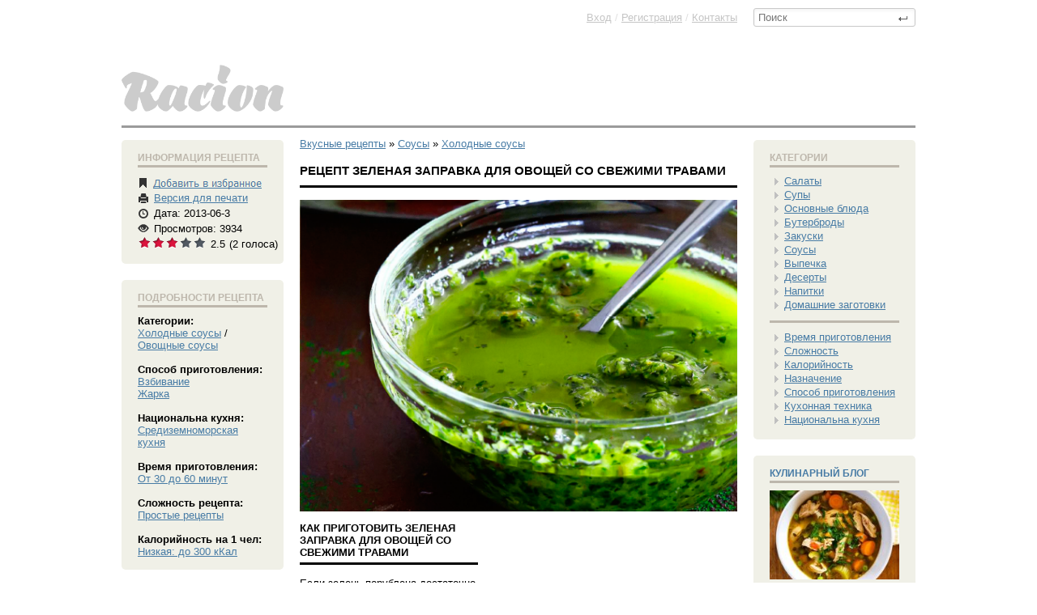

--- FILE ---
content_type: text/html; charset=cp1251
request_url: https://racion.net/sousy/holodnye_sousy/355-zelenaya-zapravka-dlya-ovoschey-s-travami.html
body_size: 15434
content:
<!doctype html>
<html xmlns:og="http://ogp.me/ns#">
<head>
<meta http-equiv="Content-Type" content="text/html; charset=windows-1251" />
<title>Рецепт Зеленая заправка для овощей со свежими травами в домашних условиях</title>
<meta name="description" content="Если зелень порублена достаточно мелко, заправку можно оставить как есть. Или взбить ее погружным блендером до однородности. Этой заправкой нужно полить горячие, только что снятые с гриля ов" />
<meta name="keywords" content="горячие, полить, нужно, заправкой, только, снятые, настояться, овощи, гриля, однородности, блендером, мелко, достаточно, порублена, заправку, можно, погружным, взбить, оставить, зелень" />
<meta name="generator" content="DataLife Engine (http://dle-news.ru)" />
<meta property="og:site_name" content="Вкусные рецепты пошаговые с фото приготовления в домашних условиях блюд всех кухонь мира" />
<meta property="og:type" content="article" />
<meta property="og:title" content="Зеленая заправка для овощей со свежими травами" />
<meta property="og:url" content="https://racion.net/sousy/holodnye_sousy/355-zelenaya-zapravka-dlya-ovoschey-s-travami.html" />
<meta property="og:image" content="http://racion.net/uploads/posts/2013-06/thumbs/1370210213_screenshot_7.png" />
<link rel="search" type="application/opensearchdescription+xml" href="https://racion.net/engine/opensearch.php" title="Вкусные рецепты пошаговые с фото приготовления в домашних условиях блюд всех кухонь мира" />
<link rel="alternate" type="application/rss+xml" title="Вкусные рецепты пошаговые с фото приготовления в домашних условиях блюд всех кухонь мира" href="https://racion.net/rss.xml" />
<script type="e6d3e782775be73a737914ff-text/javascript" src="/engine/classes/min/index.php?charset=windows-1251&amp;g=general&amp;15"></script>
<script type="e6d3e782775be73a737914ff-text/javascript" src="/engine/classes/min/index.php?charset=windows-1251&amp;f=engine/classes/js/bbcodes.js&amp;15"></script>
<link rel="shortcut icon" href="/favicon.ico" />
<link media="screen" href="/templates/Default/racion/style.css" type="text/css" rel="stylesheet" />
<script src="/templates/Default/racion/social-likes.min.js" type="e6d3e782775be73a737914ff-text/javascript"></script>
<meta name="google-site-verification" content="GlOOvE8ec8zGCsq5Lt2Vxys1nL9d0GVU9EfEunA4K5Q" />

<script type="e6d3e782775be73a737914ff-text/javascript" src="/templates/Default/racion/bootstrap-tab.js"></script>
<script type="e6d3e782775be73a737914ff-text/javascript">
$('#myTab a').click(function (e) {
  e.preventDefault();
  $(this).tab('show');
})
$('#myTab a:first').tab('show');
</script>


<script type="e6d3e782775be73a737914ff-text/javascript">
$(document).ready(function(){
  $("button").click(function(){
    $("blockquote").remove();
  });
});

function change(idName) {
  if(document.getElementById(idName).style.display=='none') {
    document.getElementById(idName).style.display = '';
	
  } else {
    document.getElementById(idName).style.display = 'none';
  }
  return false;
}
</script>


</head>
<body>


<script type="e6d3e782775be73a737914ff-text/javascript">
<!--
var dle_root       = '/';
var dle_admin      = '';
var dle_login_hash = '';
var dle_group      = 5;
var dle_skin       = 'Default';
var dle_wysiwyg    = '0';
var quick_wysiwyg  = '0';
var dle_act_lang   = ["Да", "Нет", "Ввод", "Отмена", "Сохранить", "Удалить", "Загрузка. Пожалуйста, подождите..."];
var menu_short     = 'Быстрое редактирование';
var menu_full      = 'Полное редактирование';
var menu_profile   = 'Просмотр профиля';
var menu_send      = 'Отправить сообщение';
var menu_uedit     = 'Админцентр';
var dle_info       = 'Информация';
var dle_confirm    = 'Подтверждение';
var dle_prompt     = 'Ввод информации';
var dle_req_field  = 'Заполните все необходимые поля';
var dle_del_agree  = 'Вы действительно хотите удалить? Данное действие невозможно будет отменить';
var dle_spam_agree = 'Вы действительно хотите отметить пользователя как спамера? Это приведёт к удалению всех его комментариев';
var dle_complaint  = 'Укажите текст Вашей жалобы для администрации:';
var dle_big_text   = 'Выделен слишком большой участок текста.';
var dle_orfo_title = 'Укажите комментарий для администрации к найденной ошибке на странице';
var dle_p_send     = 'Отправить';
var dle_p_send_ok  = 'Уведомление успешно отправлено';
var dle_save_ok    = 'Изменения успешно сохранены. Обновить страницу?';
var dle_del_news   = 'Удалить статью';
var allow_dle_delete_news   = false;
//-->
</script>   


<div class="wrappper">

<header>  









<div class="headertop">





<div class="rightblock_header_deeper">

 
<form action="" name="searchform" method="post">
      <input type="hidden" name="do" value="search">
      <input type="hidden" name="subaction" value="search">
      <span class="searchbar">
        <input id="story" name="story"  placeholder="Поиск" type="text">  <button class="seeerchh"></button>
      </span>
    </form>

</div><!--rightblock_header_deeper-->


<a href="/" class="bnn"><img src="/templates/Default/dleimages/logo.gif"></a>










<div class="speedbarrr">
<span id="dle-speedbar"><span itemscope itemtype="http://data-vocabulary.org/Breadcrumb"><a href="https://racion.net/" itemprop="url"><span itemprop="title">Вкусные рецепты</span></a></span> &raquo; <span itemscope itemtype="http://data-vocabulary.org/Breadcrumb"><a href="https://racion.net/sousy/" itemprop="url"><span itemprop="title">Соусы</span></a></span> &raquo; <span itemscope itemtype="http://data-vocabulary.org/Breadcrumb"><a href="https://racion.net/sousy/holodnye_sousy/" itemprop="url"><span itemprop="title">Холодные соусы</span></a></span></span>
</div><!--div-->


</div><!--headertop-->




<div class="poloska"></div>
</header>





<div class="mainnnn" role="main">





<div class="fullstory_wrapper_left">










	





<div id='dle-content'><article> <div class="hrecipe">






<div class="leftleft">


<div class="menuuuu"> 

<div class="menu_hider">Информация рецепта</div>

<ul class="tools">
  <li><span class="izbrannoe" title="Требуется регистрация, для 

добавления в избранное"></span>  <span 

class="izbrannoe" title="Требуется регистрация, для добавления в 

избранное"><a href="/index.php?do=register"><img src="https://racion.net/templates/Default/dleimages/plus_fav2.gif" style="margin-bottom: -4px;"></a> </span></li> 
  <li class="printtt" title="В печать"> <a href="https://racion.net/sousy/holodnye_sousy/print:page,1,355-zelenaya-zapravka-dlya-ovoschey-s-travami.html" rel="nofollow"><span>Версия 

для печати</span></a> </li>  



  

  




  
 
  <li class="time" title="Дата"><span>Дата: 2013-06-3</span></li>

  


  <li class="views" title="Просмотров"><span> Просмотров: 3934

</span></li> 

  
<li title="Рейтинг" style="width: 180px;"> 


<div id='ratig-layer-355'><div class="rating">
		<ul class="unit-rating">
		<li class="current-rating" style="width:60%;">60</li>
		<li><a href="#" title="Плохо" class="r1-unit" onclick="if (!window.__cfRLUnblockHandlers) return false; doRate('1', '355'); return false;" data-cf-modified-e6d3e782775be73a737914ff-="">1</a></li>
		<li><a href="#" title="Приемлемо" class="r2-unit" onclick="if (!window.__cfRLUnblockHandlers) return false; doRate('2', '355'); return false;" data-cf-modified-e6d3e782775be73a737914ff-="">2</a></li>
		<li><a href="#" title="Средне" class="r3-unit" onclick="if (!window.__cfRLUnblockHandlers) return false; doRate('3', '355'); return false;" data-cf-modified-e6d3e782775be73a737914ff-="">3</a></li>
		<li><a href="#" title="Хорошо" class="r4-unit" onclick="if (!window.__cfRLUnblockHandlers) return false; doRate('4', '355'); return false;" data-cf-modified-e6d3e782775be73a737914ff-="">4</a></li>
		<li><a href="#" title="Отлично" class="r5-unit" onclick="if (!window.__cfRLUnblockHandlers) return false; doRate('5', '355'); return false;" data-cf-modified-e6d3e782775be73a737914ff-="">5</a></li>
		</ul>
</div></div>

<span class="review hreview-aggregate">

	
    

<div class="rating" style="float: left;
width: inherit;margin-right: 5px; margin-left:5px;">



 <span class="average">2.5</span> <span class="best" style="display:none;">5</span>

</div>
    

   
    
 <span class="count">
 
(<span itemprop="votes" id="vote-num-id-355"><span id="vote-num-id-355">2</span></span> голоса)</span>
    
    </span>
</li> 
   
      
  
  
</ul>     

</div><!--menuuuu-->

<div class="menuuuu"> 

<div class="menu_hider">Подробности рецепта</div>

<b>Категории:</b><br />
<a href="https://racion.net/sousy/holodnye_sousy/">Холодные соусы</a> / <a href="https://racion.net/sousy/ovoshchnyye_sousy/">Овощные соусы</a>





 <br />
<br /><b>Способ приготовления:</b> <br /> <a href="https://racion.net/xfsearch/%C2%E7%E1%E8%E2%E0%ED%E8%E5/">Взбивание</a>


 <br /><a href="https://racion.net/xfsearch/%C6%E0%F0%EA%E0/">Жарка</a>










<br />
<br /><b>Национальна кухня:</b> <br /> <a href="https://racion.net/xfsearch/%D1%F0%E5%E4%E8%E7%E5%EC%ED%EE%EC%EE%F0%F1%EA%E0%FF+%EA%F3%F5%ED%FF/">Средиземноморская кухня</a>





















<br /><br />
<b>Время приготовления:</b> <br />
<a href="https://racion.net/xfsearch/%CE%F2+30+%E4%EE+60+%EC%E8%ED%F3%F2/">От 30 до 60 минут</a> 






<br /><br /><b>Сложность рецепта:</b> <br /> <a href="https://racion.net/xfsearch/%CF%F0%EE%F1%F2%FB%E5+%F0%E5%F6%E5%EF%F2%FB/">Простые рецепты</a>






<br /><br /><b>Калорийность на 1 чел:</b> <br />
<a href="https://racion.net/xfsearch/%CD%E8%E7%EA%E0%FF%3A+%E4%EE+300+%EA%CA%E0%EB/">Низкая: до 300 кКал</a>





 </div><!--menuuuu-->
 
 
 
 
 
 
 
 
<div class="menuuuu"> 
<div class="menu_hider">Реклама</div>



<script type="e6d3e782775be73a737914ff-text/javascript"><!--
google_ad_client = "ca-pub-9829659006493648";
/* Небоскреб */
google_ad_slot = "2336074615";
google_ad_width = 160;
google_ad_height = 600;
//-->
</script>
<script type="e6d3e782775be73a737914ff-text/javascript" src="https://pagead2.googlesyndication.com/pagead/show_ads.js">
</script>



 </div><!--menuuuu-->



 

</div><!--leftleft-->
<div class="rightright">









<div class="newsnews">

<span class="item">
  <h1 class="fn">Рецепт Зеленая заправка для овощей со свежими травами</h1>
</span>
   
   
 
<img src="/uploads/posts/2013-06/1370210213_screenshot_7.png" alt="Рецепт Зеленая заправка для овощей со свежими травами. Приготовление 

блюда" style="width: 100%;
padding-bottom: 10px;" class="photo result-photo" /> 











<span style="float: right;
padding-top: 3px;
padding-left: 20px;
background-color: #fff;">


<script async src="//pagead2.googlesyndication.com/pagead/js/adsbygoogle.js" type="e6d3e782775be73a737914ff-text/javascript"></script>
<!-- Громадный -->
<ins class="adsbygoogle"
     style="display:inline-block;width:300px;height:600px"
     data-ad-client="ca-pub-9829659006493648"
     data-ad-slot="6847094216"></ins>
<script type="e6d3e782775be73a737914ff-text/javascript">
(adsbygoogle = window.adsbygoogle || []).push({});
</script>

</span>



<h2>Как приготовить Зеленая заправка для овощей со свежими травами</h2>
<br />









<span class="summary">




Если зелень порублена достаточно мелко, заправку можно оставить как есть. Или взбить ее погружным блендером до однородности. Этой заправкой нужно полить горячие, только что снятые с гриля овощи или мясо и дать настояться 5-10 мин.







</span><br />
<br />








<span style="font-weight: bold;
font-size: 13px;
margin: 0;
padding: 0 0 5px 0;
text-transform: uppercase;
color: #000;
border-bottom: 3px solid #000;
display: block;">Ингредиенты </span><br />




<div class="ingridientt"><span 

class="ingredient"><span class="name">Петрушка</span><span 

class="amount igriii"> 100 

г</span></span></div>

<div class="ingridientt"><span 

class="ingredient"><span class="name">Лук зеленый</span><span 

class="amount igriii"> 100 

г</span></span></div>

<div class="ingridientt"><span 

class="ingredient"><span class="name">Кинза</span><span 

class="amount igriii"> 50 

г</span></span></div>

<div class="ingridientt"><span 

class="ingredient"><span class="name">Базилик свежий зеленый</span><span 

class="amount igriii"> 25 

г</span></span></div>

<div class="ingridientt"><span 

class="ingredient"><span class="name">Лук репчатый</span><span 

class="amount igriii"> 1 

шт.</span></span></div>

<div class="ingridientt"><span 

class="ingredient"><span class="name">Чеснок дольки</span><span 

class="amount igriii"> 3 

шт.</span></span></div>

<div class="ingridientt"><span 

class="ingredient"><span class="name">Растительное масло</span><span 

class="amount igriii"> 200 

мл</span></span></div>

<div class="ingridientt"><span 

class="ingredient"><span class="name">Зира</span><span 

class="amount igriii"> 1 

ст.л</span></span></div>

<div class="ingridientt"><span 

class="ingredient"><span class="name">Кориандр семена</span><span 

class="amount igriii"> 1 

ч.л</span></span></div>

<div class="ingridientt"><span 

class="ingredient"><span class="name">Соль</span><span 

class="amount igriii">  

по вкусу</span></span></div>























<div style="clear:both"></div>






<br />

<b  style="font-weight: bold;
font-size: 13px;
margin: 0;
padding: 0 0 5px 0;
text-transform: uppercase;
color: #000;
border-bottom: 3px solid #000;
display: block;">Пошаговый рецепт Зеленая заправка для овощей со свежими травами с фото</b><br />
<div class="instructions full_stirryy">

1. Очистите и мелко нарежьте луковицу. Чеснок раздавите, очистите и порубите. Присыпьте лук и чеснок щепоткой соли.<br /><br />2. У зелени удалите жесткие концы стеблей (у базилика стебли удалите полностью). Всю зелень мелко порубите, посолите и помните руками, чтобы она повяла и дала сок.<br /><br /><!--dle_image_begin:http://racion.net/uploads/posts/2013-06/1370211565_bez-imeni-2.jpg|--><img src="/uploads/posts/2013-06/1370211565_bez-imeni-2.jpg" alt="Зеленая заправка для овощей со свежими травами" title="Зеленая заправка для овощей со свежими травами"  /><!--dle_image_end--><br /><br />3. Большую сковороду или сотейник поставьте на средний огонь, сразу же влейте масло и всыпьте зиру с кориандром. Обжаривайте, помешивая, до появления запаха специй, примерно 2 мин.<br /><br />4. Добавьте в масло со специями лук и чеснок, уменьшите огонь до слабого и обжаривайте, помешивая, до прозрачности лука и чеснока, 5 мин. <br /><br /><!--dle_image_begin:http://racion.net/uploads/posts/2013-06/1370211574_bez-imeni-3.jpg|--><img src="/uploads/posts/2013-06/1370211574_bez-imeni-3.jpg" alt="Зеленая заправка для овощей со свежими травами" title="Зеленая заправка для овощей со свежими травами"  /><!--dle_image_end--><br /><br />5. Полейте горячим маслом с луком и чесноком зелень и перемешайте. Дайте полностью остыть, 30 мин.<br /><br /><!--dle_image_begin:http://racion.net/uploads/posts/2013-06/1370211758_p1040189.jpg|--><img src="/uploads/posts/2013-06/1370211758_p1040189.jpg" alt="Зеленая заправка для овощей со свежими травами" title="Зеленая заправка для овощей со свежими травами"  /><!--dle_image_end--></div>

  
 





<br />









 
 
 



   














</div><!--newsnews-->






 
 
 






<span style="font-weight: bold;
font-size: 13px;
margin: 0;
padding: 0 0 5px 0;
text-transform: uppercase;
color: #000;
border-bottom: 3px solid #000;
display: block;">Поделиться рецептом в социальных сервисах</span>



<div style="text-align: center;
padding-top: 15px;padding-bottom: 15px;">

<div class="social-likes" data-counters="no">
		<div class="vkontakte" title="Поделиться ссылкой во Вконтакте">Нравится</div>
        
        
    <div class="plusone" title="Поделиться ссылкой в Гугл-плюсе">+1</div>
    
    <div class="facebook" title="Поделиться ссылкой на Фейсбуке">Лайк</div>
	<div class="twitter" title="Поделиться ссылкой в Твиттере">Твит</div>
    
    
   

	<div class="odnoklassniki" title="Поделиться ссылкой в Одноклассниках">Класс!</div>
    
     
	<div class="mailru" title="Поделиться ссылкой в Моём мире">Мир</div>
	
</div>

</div>







 



<span style="font-weight: bold;
font-size: 13px;
margin: 0;
padding: 0 0 5px 0;
text-transform: uppercase;
color: #000;
border-bottom: 3px solid #000;
display: block;">Похожие Рецепты</span>


<div style=" margin-left:-15px;margin-top: 20px;">

<ul class="bloggg"><li class="reletedddddnews" style="padding: 0 0px 11px 0;
margin-left: 15px;"> 

<a href="https://racion.net/osnovnye_blyuda/bljuda_iz_ovoshhej/2181-pasta-iz-cukini-v-avokado-ogurechnom-souse.html">

 <img src="/uploads/posts/2016-06/thumbs/1466577117_screenshot_1.jpg" alt="Приготовление Паста из цукини в авокадо-огуречном соусе блюда" style="padding-bottom: 5px;height: 120px; height: 141px;"/>

<span>Паста из цукини в авокадо-огуречном соусе</span>
</a></li><li class="reletedddddnews" style="padding: 0 0px 11px 0;
margin-left: 15px;"> 

<a href="https://racion.net/zakuski/zakuski_iz_ovoshhej/1039-zelenaya-adzhika.html">

 <img src="/uploads/posts/2013-08/thumbs/1377295281_6346346634634.jpg" alt="Приготовление Зеленая аджика блюда" style="padding-bottom: 5px;height: 120px; height: 141px;"/>

<span>Зеленая аджика</span>
</a></li><li class="reletedddddnews" style="padding: 0 0px 11px 0;
margin-left: 15px;"> 

<a href="https://racion.net/osnovnye_blyuda/bljuda_iz_ovoshhej/190-afrikanskoe-karri-iz-ovoschey-chakalaka-chakalaka.html">

 <img src="/uploads/posts/2013-04/thumbs/1366654447_dsc_0684.jpg" alt="Приготовление Африканское карри из овощей Чакалака (Шакалака, Chakalaka) блюда" style="padding-bottom: 5px;height: 120px; height: 141px;"/>

<span>Африканское карри из овощей Чакалака (Шакалака, Chakalaka)</span>
</a></li><li class="reletedddddnews" style="padding: 0 0px 11px 0;
margin-left: 15px;"> 

<a href="https://racion.net/zakuski/pashtety/180-domashnyaya-pasta-tahini-tahina-ili-thina.html">

 <img src="/uploads/posts/2013-04/thumbs/1366294084_untitled-1.jpg" alt="Приготовление Домашняя паста тахини (тахина, тхина) блюда" style="padding-bottom: 5px;height: 120px; height: 141px;"/>

<span>Домашняя паста тахини (тахина, тхина)</span>
</a></li><li class="reletedddddnews" style="padding: 0 0px 11px 0;
margin-left: 15px;"> 

<a href="https://racion.net/sousy/holodnye_sousy/87-imbirno-morkovnyy-sous.html">

 <img src="/uploads/posts/2013-04/thumbs/1364776688_untitled-1.jpg" alt="Приготовление Имбирно-морковный соус блюда" style="padding-bottom: 5px;height: 120px; height: 141px;"/>

<span>Имбирно-морковный соус</span>
</a></li><li class="reletedddddnews" style="padding: 0 0px 11px 0;
margin-left: 15px;"> 

<a href="https://racion.net/sousy/holodnye_sousy/16-kunzhutnyy-sous.html">

 <img src="/uploads/posts/2013-03/thumbs/1363558346_345.jpg" alt="Приготовление Кунжутный соус блюда" style="padding-bottom: 5px;height: 120px; height: 141px;"/>

<span>Кунжутный соус</span>
</a></li></ul>

</div>

 
 
 
 











<span style="font-weight: bold;
font-size: 13px;
margin: 0;
padding: 0 0 5px 0;
text-transform: uppercase;
color: #000;
border-bottom: 3px solid #000;
display: block;">Коментариев (0):</span>
<br />


<div id="dle-ajax-comments"></div>









<form  method="post" name="dle-comments-form" id="dle-comments-form" action="/sousy/holodnye_sousy/355-zelenaya-zapravka-dlya-ovoschey-s-travami.html">

			
			
            
            <input type="text" name="name" id="name" class="f_input"  placeholder="Ваше имя"  /><br /><br />


			
		
        <script type="e6d3e782775be73a737914ff-text/javascript">
<!--
var text_enter_url       = "Введите полный URL ссылки";
var text_enter_size       = "Введите размеры флэш ролика (ширина, высота)";
var text_enter_flash       = "Введите ссылку на флэш ролик";
var text_enter_page      = "Введите номер страницы";
var text_enter_url_name  = "Введите описание ссылки";
var text_enter_tooltip  = "Введите подсказку для ссылки";
var text_enter_page_name = "Введите описание ссылки";
var text_enter_image    = "Введите полный URL изображения";
var text_enter_email    = "Введите e-mail адрес";
var text_code           = "Использование: [CODE] Здесь Ваш код.. [/CODE]";
var text_quote          = "Использование: [QUOTE] Здесь Ваша Цитата.. [/QUOTE]";
var text_upload         = "Загрузка файлов и изображений на сервер";
var error_no_url        = "Вы должны ввести URL";
var error_no_title      = "Вы должны ввести название";
var error_no_email      = "Вы должны ввести e-mail адрес";
var prompt_start        = "Введите текст для форматирования";
var img_title   		= "Введите по какому краю выравнивать картинку (left, center, right)";
var email_title  	    = "Введите описание ссылки";
var text_pages  	    = "Страница";
var image_align  	    = "";
var bb_t_emo  	        = "Вставка смайликов";
var bb_t_col  	        = "Цвет:";
var text_enter_list     = "Введите пункт списка. Для завершения ввода оставьте поле пустым.";
var text_alt_image      = "Введите описание изображения";
var img_align  	        = "Выравнивание";
var img_align_sel  	    = "<select name='dleimagealign' id='dleimagealign' class='ui-widget-content ui-corner-all'><option value='' >Нет</option><option value='left' >По левому краю</option><option value='right' >По правому краю</option><option value='center' >По центру</option></select>";

var selField  = "comments";
var fombj    = document.getElementById( 'dle-comments-form' );
-->
</script>
<div class="bb-editor">
<div class="bb-pane" onmouseenter="if (!window.__cfRLUnblockHandlers) return false; if(is_ie9) get_sel(eval('fombj.'+ selField));" data-cf-modified-e6d3e782775be73a737914ff-="">
<b id="b_b" class="bb-btn" onclick="if (!window.__cfRLUnblockHandlers) return false; simpletag('b')" title="Полужирный" data-cf-modified-e6d3e782775be73a737914ff-="">Полужирный</b>
<b id="b_i" class="bb-btn" onclick="if (!window.__cfRLUnblockHandlers) return false; simpletag('i')" title="Наклонный текст" data-cf-modified-e6d3e782775be73a737914ff-="">Наклонный текст</b>
<b id="b_u" class="bb-btn" onclick="if (!window.__cfRLUnblockHandlers) return false; simpletag('u')" title="Подчёркнутый текст" data-cf-modified-e6d3e782775be73a737914ff-="">Подчёркнутый текст</b>
<b id="b_s" class="bb-btn" onclick="if (!window.__cfRLUnblockHandlers) return false; simpletag('s')" title="Зачёркнутый текст" data-cf-modified-e6d3e782775be73a737914ff-="">Зачёркнутый текст</b>
<span class="bb-sep">|</span>
<b id="b_left" class="bb-btn" onclick="if (!window.__cfRLUnblockHandlers) return false; simpletag('left')" title="Выравнивание по левому краю" data-cf-modified-e6d3e782775be73a737914ff-="">Выравнивание по левому краю</b>
<b id="b_center" class="bb-btn" onclick="if (!window.__cfRLUnblockHandlers) return false; simpletag('center')" title="По центру" data-cf-modified-e6d3e782775be73a737914ff-="">По центру</b>
<b id="b_right" class="bb-btn" onclick="if (!window.__cfRLUnblockHandlers) return false; simpletag('right')" title="Выравнивание по правому краю" data-cf-modified-e6d3e782775be73a737914ff-="">Выравнивание по правому краю</b>
<span class="bb-sep">|</span>
<b id="b_emo" class="bb-btn" onclick="if (!window.__cfRLUnblockHandlers) return false; ins_emo(this)" title="Вставка смайликов" data-cf-modified-e6d3e782775be73a737914ff-="">Вставка смайликов</b>

<b id="b_img" class="bb-btn" onclick="if (!window.__cfRLUnblockHandlers) return false; tag_image()" title="Картинка" data-cf-modified-e6d3e782775be73a737914ff-="">Картинка</b>
<b id="b_color" class="bb-btn" onclick="if (!window.__cfRLUnblockHandlers) return false; ins_color(this)" title="Выбор цвета" data-cf-modified-e6d3e782775be73a737914ff-="">Выбор цвета</b>
<span class="bb-sep">|</span>
<b id="b_hide" class="bb-btn" onclick="if (!window.__cfRLUnblockHandlers) return false; simpletag('hide')" title="Скрытый текст" data-cf-modified-e6d3e782775be73a737914ff-="">Скрытый текст</b>
<b id="b_quote" class="bb-btn" onclick="if (!window.__cfRLUnblockHandlers) return false; simpletag('quote')" title="Вставка цитаты" data-cf-modified-e6d3e782775be73a737914ff-="">Вставка цитаты</b>
<b id="b_tnl" class="bb-btn" onclick="if (!window.__cfRLUnblockHandlers) return false; translit()" title="Преобразовать выбранный текст из транслитерации в кириллицу" data-cf-modified-e6d3e782775be73a737914ff-="">Преобразовать выбранный текст из транслитерации в кириллицу</b>
<b id="b_spoiler" class="bb-btn" onclick="if (!window.__cfRLUnblockHandlers) return false; simpletag('spoiler')" title="Вставка спойлера" data-cf-modified-e6d3e782775be73a737914ff-="">Вставка спойлера</b>
</div>
<div id="dle_emos" style="display: none;" title="Вставка смайликов"><div style="width:100%;height:100%;overflow: auto;"><table cellpadding="0" cellspacing="0" border="0" width="100%"><tr><td style="padding:2px;" align="center"><a href="#" onclick="if (!window.__cfRLUnblockHandlers) return false; dle_smiley('::'); return false;" data-cf-modified-e6d3e782775be73a737914ff-=""><img style="border: none;" alt="" src="https://racion.net/engine/data/emoticons/.gif" /></a></td></tr></table></div></div>
<textarea name="comments" id="comments" cols="70" rows="10" onfocus="if (!window.__cfRLUnblockHandlers) return false; setNewField(this.name, document.getElementById( 'dle-comments-form' ))" data-cf-modified-e6d3e782775be73a737914ff-=""></textarea>
</div>
        
        
			
			
			



		  <button style="margin-bottom:1px; margin-top:10px;" type="submit" name="submit" class="fbutton">Добавить комментарий</button>

		<input type="hidden" name="subaction" value="addcomment" />
		<input type="hidden" name="post_id" id="post_id" value="355" /></form><script type="e6d3e782775be73a737914ff-text/javascript">
<!--
$(function(){

	$('#dle-comments-form').submit(function() {
	  doAddComments();
	  return false;
	});

});

function reload () {

	var rndval = new Date().getTime(); 

	document.getElementById('dle-captcha').innerHTML = '<img src="/engine/modules/antibot/antibot.php?rndval=' + rndval + '" width="160" height="80" alt="" />';

};
//-->
</script>






</div><!--rightright-->




 
 
 </div><!--hrecipe--></article>
 </div>
    
  










</div><!--fullstory_wrapper_left-->











<aside role="complementary">
  
<div class="fullstory_wrapper_right">

<nav>
<section>
<div class="menuuuu"> 
<div class="menu_hider">Категории</div>






<script type="e6d3e782775be73a737914ff-text/javascript">
function setcookie(a,b,c) {if(c){var d = new Date();d.setTime(d.getTime()+c);}if(a && b) document.cookie = a+'='+b+(c ? '; expires='+d.toUTCString() : '');else return false;}
 function getcookie(a) {var b = new RegExp(a+'=([^;]){1,}');var c = b.exec(document.cookie);if(c) c = c[0].split('=');else return false;return c[1] ? c[1] : false;}
</script>

<script type="e6d3e782775be73a737914ff-text/javascript">

$.fn.tree_menu = function() {


        var nav = this;
        var uls = nav.find("ul");


    var coci_MENU= ( "MENU" );
    if (coci_MENU) {
    setcookie( "MENU",coci_MENU ,30*3600*24*1000 );

    // тут получаем индексы из куки и перебираем их:
        var showedElems = ( coci_MENU || "" ).split(",");
        for( var i = 0; i < showedElems.length; i++ ) {
            // отображаем при загрузке то что надо.
            $( uls[ showedElems[ i ] ] ).prev('a').addClass('active')  //Добавляем класс к Активным эл-там меню;
            $( uls[ showedElems[ i ] ] ).show();
        }}


        //Добавляем класс к ссылке на текущую страницу, если она есть;
        var Url = document.URL.split('#')[0];
        $('> li ul',nav).find('a:not([href^="#"])').each(function() {
            var S = $(this).attr('href').split('#')[0];
            if(S&&Url.indexOf(S)!=-1) $(this).parent().addClass('a-active');
        });

        nav.find("a").click(function() {
            var Lnk=$(this).attr("href");
            if(Lnk==''||Lnk.indexOf('#')==0) setcookie( "MENU",1 ,-1);
            var self = $(this).next();
            if ( self.length == 0 ) return;


            var showedElems = [];
            uls.each(function( index ){

                    if ( this === self[0] ) {
                        if ( self.css('display') == "none" ) {
                           showedElems.push(index);$(this).prev('a').addClass('active');
                        }  else $(this).prev('a').removeClass('active');
                        $( this ).slideToggle(400);return true;
                    } 
                    if ( jQuery.inArray( this, self.parents( "ul" ) ) == -1 ) {
                        $(this).prev('a').removeClass('active');$(this).slideUp(400);return true;
                    }
                    showedElems.push(index);
           });

                // эту переменную  суём в куки,
                setcookie( "MENU", showedElems.join(",") ,30*3600*24*1000 );

                return false;

        });
}
</script>


<ul id='nav_menu_content'>
  
  
<li><a href='/salaty_i_vinegrety/'>Салаты</a> 
        <ul>   
<li class="licategory"><a href="/salaty_i_vinegrety/">Все рецепты салатов</a></li>           
<li><a href="/salaty_i_vinegrety/ovoschnie_salaty/">Овощные салаты</a></li>  
<li><a href="/salaty_i_vinegrety/salaty_iz_bobovih/">Салаты из бобовых</a></li>   
<li><a href="/salaty_i_vinegrety/vinegrety/">Винегреты</a></li>  
<li><a href="/salaty_i_vinegrety/gribnye_salaty/">Грибные салаты</a></li>  
<li><a href="/salaty_i_vinegrety/krupjanye_salaty/">Крупяные салаты</a></li>  
<li><a href="/salaty_i_vinegrety/listovye_salaty/">Листовые салаты</a></li>  
<li><a href="/salaty_i_vinegrety/makaronnye_salaty/">Макаронные салаты</a></li>  
<li><a href="/salaty_i_vinegrety/mjasnye_salaty/">Мясные салаты</a></li>  
<li><a href="/salaty_i_vinegrety/rybnye_salaty/">Рыбные салаты</a></li>  
<li><a href="/salaty_i_vinegrety/salaty_iz_moreproduktov/">Салаты из морепродуктов</a></li>  
<li><a href="/salaty_i_vinegrety/salaty_iz_pticy/">Салаты из птицы</a></li>  
<li><a href="/salaty_i_vinegrety/salaty_iz_syra_i_tvoroga/">Салаты из сыра и творога</a></li>  
<li><a href="/salaty_i_vinegrety/salaty_iz_jaic/">Салаты из яиц</a></li>  
<li><a href="/salaty_i_vinegrety/fruktovye-i-jagodnye-salaty/">Фруктовые салаты</a></li>  
        </ul>
</li>




 <li><a href="/supy_i_bulony/">Супы</a> 
<ul> 
<li class="licategory"><a href="/supy_i_bulony/">Все рецепты Супов</a></li>  
<li><a href="/supy_i_bulony/pyure/">Супы-пюре</a></li> 
<li><a href="/supy_i_bulony/bulony/">Бульоны</a></li> 
<li><a href="/supy_i_bulony/gribnye_supy/">Грибные супы</a></li> 
<li><a href="/supy_i_bulony/zapravochnye_supy/">Заправочные супы</a></li> 
<li><a href="/supy_i_bulony/molochnye_supy/">Молочные супы</a></li> 
<li><a href="/supy_i_bulony/neobychnye_supy/">Необычные супы</a></li> 
<li><a href="/supy_i_bulony/ovoshhnye_supy/">Овощные супы</a></li> 
<li><a href="/supy_i_bulony/rassolniki_soljanki/">Рассольники, солянки</a></li> 
<li><a href="/supy_i_bulony/supy_iz_bobovyh/">Супы из бобовых</a></li> 
<li><a href="/supy_i_bulony/supy_iz_krup/">Супы из круп</a></li> 
<li><a href="/supy_i_bulony/supy_iz_moreproduktov/">Супы из морепродуктов</a></li> 
<li><a href="/supy_i_bulony/supy_iz_muchnyh_izdelij/">Супы из мучных изделий</a></li> 
<li><a href="/supy_i_bulony/supy_iz_ryby/">Супы из рыбы</a></li> 
<li><a href="/supy_i_bulony/fruktovye_i_jagodnye-supy/">Фруктовые и ягодные</a></li>
<li><a href="/supy_i_bulony/harcho/">Харчо</a></li> 
<li><a href="/supy_i_bulony/holodnye_supy/">Холодные супы</a></li> 
<li><a href="/supy_i_bulony/borshhi_shhi/">Борщи и Щи</a></li> 
</ul>
</li>





<li><a href="/osnovnye_blyuda/">Основные блюда</a> 
<ul> 
<li class="licategory"><a href="/osnovnye_blyuda/">Все Основные блюда</a></li>  
<li><a href="/osnovnye_blyuda/bljuda_iz_ovoshhej/">Блюда из овощей</a></li> 
<li><a href="/osnovnye_blyuda/bljuda_iz_muchnyh_izdelij/">Блюда из мучных изделий</a></li> 
<li><a href="/osnovnye_blyuda/bljuda_iz_krup/">Блюда из круп</a></li> 
<li><a href="/osnovnye_blyuda/bljuda_iz_gribov/">Блюда из грибов</a></li> 
<li><a href="/osnovnye_blyuda/bljuda_iz_mjasa_i_subproduktov/">Блюда из мяса</a></li> 
<li><a href="/osnovnye_blyuda/bljuda_iz_pticy_i_subproduktov/">Блюда из птицы</a></li> 
<li><a href="/osnovnye_blyuda/bljuda_iz_ryby/">Блюда из рыбы</a></li> 
<li><a href="/osnovnye_blyuda/bljuda_iz_moreproduktov/">Блюда из морепродуктов</a></li> 
<li><a href="/osnovnye_blyuda/bljuda_iz_syra_i_tvoroga/">Блюда из сыра</a></li> 
<li><a href="/osnovnye_blyuda/bljuda_iz_jaic/">Блюда из яиц</a></li> 
<li><a href="/osnovnye_blyuda/blyuda_iz_bobovykh/">Блюда из бобовых</a></li> 
<li><a href="/osnovnye_blyuda/sushi/">Суши</a></li> 
</ul>
</li>



<li><a href="/buterbrody/">Бутерброды</a> 
<ul> 
<li class="licategory"><a href="/buterbrody/">Все Бутерброды</a></li>  
<li><a href="/buterbrody/buterbrodnye_torty/">Бутербродные торты</a></li> 
<li><a href="/buterbrody/gorjachie_buterbrody/">Горячие бутерброды</a></li> 
<li><a href="/buterbrody/grenki_tosty/">Гренки, тосты</a></li> 
<li><a href="/buterbrody/kanape/">Канапе</a></li> 
<li><a href="/buterbrody/sandvichi_gamburgery/">Сэндвичи, гамбургеры</a></li> 
<li><a href="/buterbrody/sladkie_buterbrody/">Сладкие бутерброды</a></li> 
<li><a href="/buterbrody/holodnye-buterbrody/">Холодные бутерброды</a></li> 
<li><a href="/buterbrody/rolly/">Роллы</a></li> 
</ul>
</li>



<li><a href="/zakuski/">Закуски</a> 
<ul> 
<li class="licategory"><a href="/zakuski/">Все рецепты Закусок</a></li>
<li><a href="/zakuski/gorjachie_zakuski/">Горячие закуски</a></li> 
<li><a href="/zakuski/zakuski_iz_gribov/">Закуски из грибов</a></li> 
<li><a href="/zakuski/zakuski_iz_mjasa/">Закуски из мяса</a></li> 
<li><a href="/zakuski/zakuski_iz_ovoshhej/">Закуски из овощей</a></li> 
<li><a href="/zakuski/zakuski_iz_pticy/">Закуски из птицы</a></li> 
<li><a href="/zakuski/zakuski_iz_ryby/">Закуски из рыбы</a></li> 
<li><a href="/zakuski/zakuski_iz_moreproduktov/">Закуски из морепродуктов</a></li> 
<li><a href="/zakuski/zakuski_iz-syra_i_tvoroga/">Закуски из сыра и творога</a></li> 
<li><a href="/zakuski/zakuski_iz_jaic/">Закуски из яиц</a></li> 
<li><a href="/zakuski/zalivnye_studni/">Заливные, студни</a></li> 
<li><a href="/zakuski/pashtety/">Паштеты</a></li> 
<li><a href="/zakuski/holodnye_zakuski/">Холодные закуски</a></li> 
<li><a href="/zakuski/zakuski_iz_bobovyh/">Закуски из бобовых</a></li> 
</ul>
</li>

<li><a href="/sousy/">Соусы</a> 
<ul> 
<li class="licategory"><a href="/sousy/">Все рецепты Соусов</a></li>
<li><a href="/sousy/na_gribnom_bulone/">На грибном бульоне</a></li> 
<li><a href="/sousy/na_mjasnom_bulone/">На мясном бульоне</a></li> 
<li><a href="/sousy/na_rybnom_bulone/">На рыбном бульоне</a></li> 
<li><a href="/sousy/sladkie_sousy/">Сладкие соусы</a></li> 
<li><a href="/sousy/sousy_iz_moloka/">Соусы из молока</a></li> 
<li><a href="/sousy/holodnye_sousy/">Холодные соусы</a></li> 
<li><a href="/sousy/jaichno-masljanye_sousy/">Яично-масляные соусы</a></li> 
<li><a href="/sousy/ovoshchnyye_sousy/">Овощные соусы</a></li> 
</ul>
</li>


<li><a href="/vypechka/">Выпечка</a> 
<ul> 
<li class="licategory"><a href="/vypechka/">Все рецепты Выпечки</a></li>
<li><a href="/vypechka/beljashi_i_chebureki/">Беляши и Чебуреки</a></li> 
<li><a href="/vypechka/rulety_i_kulebjaki/">Рулеты и Кулебяки</a></li> 
<li><a href="/vypechka/biskvity_i_baby/">Бисквиты и Бабы</a></li> 
<li><a href="/vypechka/bliny_i_oladi/">Блины и Оладьи</a></li> 
<li><a href="/vypechka/vafli_i_ponchiki/">Вафли и Пончики</a></li> 
<li><a href="/vypechka/rogaliki_i_kruassany/">Рогалики и Круассаны</a></li> 
<li><a href="/vypechka/zapekanki_i_kishi/">Запеканки и Киши</a></li> 
<li><a href="/vypechka/keksy_i_maffiny/">Кексы и Маффины</a></li> 
<li><a href="/vypechka/krendeli_i_bubliki/">Крендели и Бублики</a></li> 
<li><a href="/vypechka/kulichi_i_paski/">Куличи и Паски</a></li> 
<li><a href="/vypechka/pelmeni_i_vareniki/">Пельмени и Вареники</a></li> 
<li><a href="/vypechka/pechene_i_prjaniki/">Печенье и Пряники</a></li> 
<li><a href="/vypechka/pirogi_i_pirozhki/">Пироги и Пирожки</a></li> 
<li><a href="/vypechka/picca/">Пицца</a></li> 
<li><a href="/vypechka/testo/">Тесто</a></li> 
<li><a href="/vypechka/torty_i_pirozhnye/">Торты и Пирожные</a></li> 
<li><a href="/vypechka/hvorost_i_volovany/">Хворост и Волованы</a></li> 
<li><a href="/vypechka/hleb_i_bulochki/">Хлеб и Булочки</a></li> 
</ul>
</li>



<li><a href="/deserty/">Десерты</a> 
<ul> 
<li class="licategory"><a href="/deserty/">Все рецепты Десертов</a></li>
<li><a href="/deserty/kompoty/">Компоты</a></li> 
<li><a href="/deserty/kiseli/">Кисели</a></li> 
<li><a href="/deserty/zhele/">Желе</a></li> 
<li><a href="/deserty/mussy/">Муссы</a></li> 
<li><a href="/deserty/sambuki/">Самбуки</a></li> 
<li><a href="/deserty/jogurty/">Йогурты</a></li> 
<li><a href="/deserty/kremy/">Кремы</a></li> 
<li><a href="/deserty/morozhenoe_i_parfe/">Мороженое и парфе</a></li> 
<li><a href="/deserty/fruktovo-jagodnye_deserty/">Фруктово-ягодные</a></li> 
<li><a href="/deserty/deserty_iz_jaic/">Десерты из яиц</a></li> 
<li><a href="/deserty/tvorozhnye_massy/">Творожные массы</a></li> 
<li><a href="/deserty/sufle/">Суфле</a></li> 
<li><a href="/deserty/pudingi/">Пудинги</a></li> 
<li><a href="/deserty/sharloty/">Шарлотки</a></li> 
<li><a href="/deserty/konfeti/">Конфеты</a></li> 
<li><a href="/deserty/orehovye_deserty/">Ореховые десерты</a></li> 
</ul>
</li>


<li><a href="/napitki/">Напитки</a> 
<ul> 
<li class="licategory"><a href="/napitki/">Все рецепты Напитков</a></li>
<li><a href="/napitki/chaj_i_napitki_iz_chaja/">Чай и напитки из чая</a></li> 
<li><a href="/napitki/kofe_i_napitki_iz_kofe/">Кофе и напитки из кофе</a></li> 
<li><a href="/napitki/kakao_i_shokolad/">Какао и шоколад</a></li> 
<li><a href="/napitki/sportivnye_i_pitatelnye_smesi/">Питательные смеси</a></li> 
<li><a href="/napitki/bezalkogolnye_prohladitelnye_napitki/">Прохладительные напитки</a></li> 
<li><a href="/napitki/gorjachie_bezalkogolnye_napitki/">Безалкогольные напитки</a></li> 
<li><a href="/napitki/gorjachie_alkogolnye_napitki/">Горячие алкогольные</a></li> 
<li><a href="/napitki/alkogolnye_napitki/">Алкогольные напитки</a></li> 
</ul>
</li>

<li><a href="/domashnie_zagotovki/">Домашние заготовки</a> 
<ul> 
<li class="licategory"><a href="/domashnie_zagotovki/">Все Заготовки</a></li>
<li><a href="/domashnie_zagotovki/zagotovki_iz_gribov/">Заготовки из грибов</a></li> 
<li><a href="/domashnie_zagotovki/zagotovki_vina/">Заготовки вина</a></li> 
<li><a href="/domashnie_zagotovki/zagotovki_molochnyh_produktov/">Заготовки молочные</a></li> 
<li><a href="/domashnie_zagotovki/zagotovki_iz_mjasa_i_ryby/">Заготовки из мяса и рыбы</a></li> 
<li><a href="/domashnie_zagotovki/zagotovki_iz_ovoshhej/">Заготовки из овощей</a></li> 
<li><a href="/domashnie_zagotovki/zagotovki_iz_fruktov_i_jagod/">Заготовки фруктов и ягод</a></li> 
</ul>
</li>

<div></div>

<li><a href="#">Время приготовления</a> 
<ul> 
<li><a href="/xfsearch/%C4%EE+15+%EC%E8%ED%F3%F2/">До 15 минут</a></li> 
<li><a href="/xfsearch/%CE%F2+15+%E4%EE+30+%EC%E8%ED%F3%F2/">От 15 до 30 минут</a></li> 
<li><a href="/xfsearch/%CE%F2+30+%E4%EE+60+%EC%E8%ED%F3%F2/">От 30 до 60 минут</a></li> 
<li><a href="/xfsearch/%CE%F2+60+%E4%EE+90+%EC%E8%ED%F3%F2/">От 60 до 90 минут</a></li> 
<li><a href="/xfsearch/%D1%E2%FB%F8%E5+90+%EC%E8%ED%F3%F2/">Свыше 90 минут</a></li> 
</ul>
</li>


<li><a href="#">Сложность</a> 
<ul> 
<li><a href="/xfsearch/%CF%F0%EE%F9%E5+%EF%F0%EE%F1%F2%EE%E3%EE+%F0%E5%F6%E5%EF%F2%FB/">Проще простого рецепты</a></li> 
<li><a href="/xfsearch/%CF%F0%EE%F1%F2%FB%E5+%F0%E5%F6%E5%EF%F2%FB/">Простые рецепты</a></li> 
<li><a href="/xfsearch/%D1%F0%E5%E4%ED%E8%E5+%F0%E5%F6%E5%EF%F2%FB/">Средние рецепты</a></li> 
<li><a href="/xfsearch/%D1%EB%EE%E6%ED%FB%E5+%F0%E5%F6%E5%EF%F2%FB/">Сложные рецепты</a></li> 
</ul>
</li>



<li><a href="#">Калорийность</a> 
<ul> 
<li><a href="/xfsearch/%CD%E8%E7%EA%E0%FF%3A+%E4%EE+300+%EA%CA%E0%EB/">Низкая: до 300 кКал</a></li> 
<li><a href="/xfsearch/%D1%F0%E5%E4%ED%FF%FF%3A+%EE%F2+300+%E4%EE+500+%EA%CA%E0%EB/">Средняя: 300-500 кКал</a></li> 
<li><a href="/xfsearch/%C2%FB%F1%EE%EA%E0%FF%3A+%E1%EE%EB%E5%E5+500+%EA%CA%E0%EB/">Высокая: более 500 кКал</a></li> 
</ul>
</li>


<li><a href="#">Назначение</a> 
<ul> 
<li><a href="/xfsearch/%C2%E5%E3%E5%F2%E0%F0%E8%E0%ED%F1%EA%EE%E5+%EF%E8%F2%E0%ED%E8%E5/">Вегетарианское питание</a></li> 
<li><a href="/xfsearch/%C4%E5%F2%F1%EA%EE%E5+%EF%E8%F2%E0%ED%E8%E5/">Детское питание</a></li> 
<li><a href="/xfsearch/%C4%E8%E5%F2%E8%F7%E5%F1%EA%EE%E5+%EF%E8%F2%E0%ED%E8%E5/">Диетическое питание</a></li> 
<li><a href="/xfsearch/%C7%E4%EE%F0%EE%E2%EE%E5+%EF%E8%F2%E0%ED%E8%E5/">Здоровое питание</a></li> 
<li><a href="/xfsearch/%CF%F0%E0%E7%E4%ED%E8%F7%ED%FB%E9+%F1%F2%EE%EB/">Праздничный стол</a></li> 
<li><a href="/xfsearch/%D0%E5%F6%E5%EF%F2%FB+%E4%EB%FF+%EF%E8%EA%ED%E8%EA%E0/">Рецепты для пикника</a></li> 
<li><a href="/xfsearch/%D0%E5%F6%E5%EF%F2%FB+%ED%E0+%C7%E0%E2%F2%F0%E0%EA/">Рецепты на Завтрак</a></li> 
<li><a href="/xfsearch/%D0%E5%F6%E5%EF%F2%FB+%ED%E0+%CE%E1%E5%E4/">Рецепты на Обед</a></li> 
<li><a href="/xfsearch/%D0%E5%F6%E5%EF%F2%FB+%ED%E0+%D3%E6%E8%ED/">Рецепты на Ужин</a></li> 
<li><a href="/xfsearch/%D0%E5%F6%E5%EF%F2%FB+%ED%E0+%E1%E0%ED%EA%E5%F2/">Рецепты на банкет</a></li> 
<li><a href="/xfsearch/%D0%E5%F6%E5%EF%F2%FB+%E4%ED%FF/">Рецепты дня</a></li> 
<li><a href="/xfsearch/%D1%E0%EC%FB%E5+%E2%EA%F3%F1%ED%FB%E5+%F0%E5%F6%E5%EF%F2%FB/">Самые вкусные рецепты</a></li> 
<li><a href="/xfsearch/%CD%EE%E2%FB%E5+%F0%E5%F6%E5%EF%F2%FB/">Новые рецепты</a></li> 
<li><a href="/xfsearch/%D0%E5%F6%E5%EF%F2%FB+%E4%EB%FF+%EF%EE%F5%F3%E4%E5%ED%E8%FF/">Рецепты для похудения</a></li> 
<li><a href="/xfsearch/%D0%E5%F6%E5%EF%F2%FB+%ED%E0+%F1%EA%EE%F0%F3%FE+%F0%F3%EA%F3/">Рецепты на скорую руку</a></li> 
<li><a href="/xfsearch/%D0%E5%F6%E5%EF%F2%FB+%EB%E5%F2%E0/">Рецепты лета</a></li> 
<li><a href="/xfsearch/%CB%F3%F7%F8%E8%E5+%F0%E5%F6%E5%EF%F2%FB/">Лучшие рецепты</a></li> 
<li><a href="/xfsearch/%D0%E5%F6%E5%EF%F2%FB+%EF%EE%E2%E0%F0%F3/">Рецепты повару</a></li> 
<li><a href="/xfsearch/%CA%EB%E0%F1%F1%E8%F7%E5%F1%EA%E8%E5+%F0%E5%F6%E5%EF%F2%FB/">Классические рецепты</a></li> 
<li><a href="/xfsearch/%D1%EB%E0%E4%EA%E8%E5+%F0%E5%F6%E5%EF%F2%FB/">Сладкие рецепты</a></li> 
<li><a href="/xfsearch/%D0%E5%F6%E5%EF%F2%FB+%ED%E0+%C4%E5%ED%FC+%F0%EE%E6%E4%E5%ED%E8%FF/">Рецепты День рождения</a></li> 
</ul>
</li>


<li><a href="#">Способ приготовления</a> 
<ul> 
<li><a href="/xfsearch/%C1%E5%E7+%F2%E5%F0%EC%EE%EE%E1%F0%E0%E1%EE%F2%EA%E8/">Без термообработки</a></li> 
<li><a href="/xfsearch/%C1%F0%EE%E6%E5%ED%E8%E5/">Брожение</a></li> 
<li><a href="/xfsearch/%C2%E0%F0%EA%E0/">Варка</a></li> 
<li><a href="/xfsearch/%C2%E7%E1%E8%E2%E0%ED%E8%E5/">Взбивание</a></li> 
<li><a href="/xfsearch/%C3%F0%E8%EB%FC/">Гриль</a></li> 
<li><a href="/xfsearch/%C6%E0%F0%EA%E0/">Жарка</a></li> 
<li><a href="/xfsearch/%C7%E0%EC%EE%F0%E0%E6%E8%E2%E0%ED%E8%E5+%E8+%CE%F5%EB%E0%E6%E4%E5%ED%E8%E5/">Охлаждение</a></li> 
<li><a href="/xfsearch/%C7%E0%EF%E5%EA%E0%ED%E8%E5/">Запекание</a></li> 
<li><a href="/xfsearch/%CA%EE%ED%F1%E5%F0%E2%E8%F0%EE%E2%E0%ED%E8%E5+%E8+%CC%E0%F0%E8%ED%EE%E2%E0%ED%E8%E5/">Консервирование</a></li> 
<li><a href="/xfsearch/%C1%EB%FE%E4%E0+%ED%E0+%EF%E0%F0%F3/">На пару</a></li> 
<li><a href="/xfsearch/%D1%F3%F8%EA%E0/">Сушка</a></li> 
<li><a href="/xfsearch/%D2%F3%F8%E5%ED%E8%E5/">Тушение</a></li> 
<li><a href="/xfsearch/%D4%E0%F0%F8%E8%F0%EE%E2%E0%ED%E8%E5/">Фарширование</a></li> 
</ul>
</li>




<li><a href="#">Кухонная техника</a> 
<ul> 
<li><a href="/xfsearch/%D0%E5%F6%E5%EF%F2%FB+%E4%EB%FF+%E0%FD%F0%EE%E3%F0%E8%EB%FF/">Аэрогриль</a></li> 
<li><a href="/xfsearch/%D0%E5%F6%E5%EF%F2%FB+%E4%EB%FF+%E1%E0%F0%E1%E5%EA%FE/">Барбекю</a></li> 
<li><a href="/xfsearch/%D0%E5%F6%E5%EF%F2%FB+%E4%EB%FF+%E1%EB%E8%ED%ED%E8%F6%FB/">Блинница</a></li> 
<li><a href="/xfsearch/%D0%E5%F6%E5%EF%F2%FB+%E4%EB%FF+%E2%E0%F4%E5%EB%FC%ED%E8%F6%FB/">Вафельница</a></li> 
<li><a href="/xfsearch/%D0%E5%F6%E5%EF%F2%FB+%E4%EB%FF+%E4%E5%E3%E8%E4%F0%E0%F2%EE%F0%E0/">Дегидратор</a></li> 
<li><a href="/xfsearch/%D0%E5%F6%E5%EF%F2%FB+%E4%EB%FF+%E4%F3%F5%EE%E2%EA%E8/">Духовка</a></li> 
<li><a href="/xfsearch/%D0%E5%F6%E5%EF%F2%FB+%E4%EB%FF+%E9%EE%E3%F3%F0%F2%ED%E8%F6%FB/">Йогуртница</a></li> 
<li><a href="/xfsearch/%D0%E5%F6%E5%EF%F2%FB+%E4%EB%FF+%EC%E5%E4%EB%E5%ED%ED%EE%E2%E0%F0%EA%E8/">Медленноварка</a></li> 
<li><a href="/xfsearch/%D0%E5%F6%E5%EF%F2%FB+%E4%EB%FF+%EC%E8%EA%F0%EE%E2%EE%EB%ED%EE%E2%EE%E9+%EF%E5%F7%E8/">Микроволновая печь</a></li> 
<li><a href="/xfsearch/%D0%E5%F6%E5%EF%F2%FB+%E4%EB%FF+%EC%F3%EB%FC%F2%E8%E2%E0%F0%EA%E8/">Мультиварка</a></li> 
<li><a href="/xfsearch/%D0%E5%F6%E5%EF%F2%FB+%E4%EB%FF+%EF%E0%F0%EE%E2%E0%F0%EA%E8/">Пароварка</a></li> 
<li><a href="/xfsearch/%D0%E5%F6%E5%EF%F2%FB+%E4%EB%FF+%F0%EE%F1%F2%E5%F0%E0/">Ростер</a></li> 
<li><a href="/xfsearch/%D0%E5%F6%E5%EF%F2%FB+%E4%EB%FF+%F1%EA%EE%F0%EE%E2%E0%F0%EA%E8/">Скороварка</a></li> 
<li><a href="/xfsearch/%D0%E5%F6%E5%EF%F2%FB+%E4%EB%FF+%F2%EE%F1%F2%E5%F0%E0/">Тостер</a></li> 
<li><a href="/xfsearch/%D0%E5%F6%E5%EF%F2%FB+%E4%EB%FF+%F4%EE%ED%E4%FE/">Фондю</a></li> 
<li><a href="/xfsearch/%D0%E5%F6%E5%EF%F2%FB+%E4%EB%FF+%F4%F0%E8%F2%FE%F0%E0/">Фритюр</a></li> 
<li><a href="/xfsearch/%D0%E5%F6%E5%EF%F2%FB+%E4%EB%FF+%F5%EB%E5%E1%EE%EF%E5%F7%EA%E8/">Хлебопечка</a></li> 
</ul>
</li>



<li><a href="#">Национальна кухня</a> 
<ul> 
<b>Восточные кухни</b><br>
<li><a href="/xfsearch/%C0%F0%E0%E1%F1%EA%E0%FF+%EA%F3%F5%ED%FF/">Арабская кухня</a></li>
<li><a href="/xfsearch/%C8%ED%E4%EE%ED%E5%E7%E8%E9%F1%EA%E0%FF+%EA%F3%F5%ED%FF/">Индонезийская кухня</a></li>
<li><a href="/xfsearch/%C8%F0%E0%ED%F1%EA%E0%FF+%EA%F3%F5%ED%FF/">Иранская кухня</a></li>
<li><a href="/xfsearch/%C2%FC%E5%F2%ED%E0%EC%F1%EA%E0%FF+%EA%F3%F5%ED%FF/">Вьетнамская кухня</a></li>
<li><a href="/xfsearch/%C8%E7%F0%E0%E8%EB%FC%F1%EA%E0%FF+%EA%F3%F5%ED%FF/">Израильская кухня</a></li>
<li><a href="/xfsearch/%C8%ED%E4%E8%E9%F1%EA%E0%FF+%EA%F3%F5%ED%FF/">Индийская кухня</a></li>
<li><a href="/xfsearch/%CA%E8%F2%E0%E9%F1%EA%E0%FF+%EA%F3%F5%ED%FF/">Китайская кухня</a></li>
<li><a href="/xfsearch/%CA%EE%F0%E5%E9%F1%EA%E0%FF+%EA%F3%F5%ED%FF/">Корейская кухня</a></li>
<li><a href="/xfsearch/%CC%E0%EB%E0%E7%E8%E9%F1%EA%E0%FF+%EA%F3%F5%ED%FF/">Малазийская кухня</a></li>
<li><a href="/xfsearch/%D2%E0%E9%F1%EA%E8%E5+%E1%EB%FE%E4%E0/">Тайские блюда</a></li>
<li><a href="/xfsearch/%D2%F3%F0%E5%F6%EA%E0%FF+%EA%F3%F5%ED%FF/">Турецкая кухня</a></li>
<li><a href="/xfsearch/%DF%EF%EE%ED%F1%EA%E0%FF+%EA%F3%F5%ED%FF/">Японская кухня</a></li>
<li><a href="/xfsearch/%CC%EE%ED%E3%EE%EB%FC%F1%EA%E0%FF+%EA%F3%F5%ED%FF/">Монгольская кухня</a></li>
<li><a href="/xfsearch/%CB%E8%E2%E0%ED%F1%EA%E0%FF+%EA%F3%F5%ED%FF/">Ливанская кухня</a></li>
<li><a href="/xfsearch/%C3%F0%F3%E7%E8%ED%F1%EA%E0%FF+%EA%F3%F5%ED%FF/">Грузинская кухня</a></li>
<li><a href="/xfsearch/%CA%E8%EF%F0%F1%EA%E0%FF+%EA%F3%F5%ED%FF/">Кипрская кухня</a></li>
<li><a href="/xfsearch/%CA%E0%E2%EA%E0%E7%F1%EA%E0%FF+%EA%F3%F5%ED%FF/">Кавказская кухня</a></li>
<li><a href="/xfsearch/%CA%E8%F0%E3%E8%E7%F1%EA%E0%FF+%EA%F3%F5%ED%FF/">Киргизская кухня</a></li>
<li><a href="/xfsearch/%C5%E2%F0%E5%E9%F1%EA%E0%FF+%EA%F3%F5%ED%FF/">Еврейская кухня</a></li>
<li><a href="/xfsearch/%D2%F3%F0%EA%EC%E5%ED%F1%EA%E0%FF+%EA%F3%F5%ED%FF/">Туркменская кухня</a></li>


<br><b>Американские кухни</b><br>
<li><a href="/xfsearch/%C0%EC%E5%F0%E8%EA%E0%ED%F1%EA%E0%FF+%EA%F3%F5%ED%FF/">Американская кухня</a></li>
<li><a href="/xfsearch/%C0%F0%E3%E5%ED%F2%E8%ED%F1%EA%E0%FF+%EA%F3%F5%ED%FF/">Аргентинская кухня</a></li>
<li><a href="/xfsearch/%D7%E8%EB%E8%E9%F1%EA%E0%FF+%EA%F3%F5%ED%FF/">Чилийская кухня</a></li>
<li><a href="/xfsearch/%C1%F0%E0%E7%E8%EB%FC%F1%EA%E0%FF+%EA%F3%F5%ED%FF/">Бразильская кухня</a></li>
<li><a href="/xfsearch/%CA%F3%E1%E8%ED%F1%EA%E0%FF+%EA%F3%F5%ED%FF/">Кубинская кухня</a></li>
<li><a href="/xfsearch/%CC%E5%EA%F1%E8%EA%E0%ED%F1%EA%E0%FF+%EA%F3%F5%ED%FF/">Мексиканская кухня</a></li>
<li><a href="/xfsearch/%CF%E5%F0%F3%E0%ED%F1%EA%E0%FF+%EA%F3%F5%ED%FF/">Перуанская кухня</a></li>
<li><a href="/xfsearch/%CA%E0%ED%E0%E4%F1%EA%E0%FF+%EA%F3%F5%ED%FF/">Канадская кухня</a></li>

<br>
<b>Африканские кухни</b>
<li><a href="/xfsearch/%C0%F4%F0%E8%EA%E0%ED%F1%EA%E0%FF+%EA%F3%F5%ED%FF/">Африканская кухня</a></li>
<li><a href="/xfsearch/%C5%E3%E8%EF%E5%F2%F1%EA%E0%FF+%EA%F3%F5%ED%FF/">Египетская кухня</a></li>
<li><a href="/xfsearch/%CC%E0%F0%EE%EA%EA%E0%ED%F1%EA%E0%FF+%EA%F3%F5%ED%FF/">Марокканская кухня</a></li>
<li><a href="/xfsearch/%D2%F3%ED%E8%F1%F1%EA%E0%FF+%EA%F3%F5%ED%FF/">Тунисская кухня</a></li>
<li><a href="/xfsearch/%D1%E8%F0%E8%E9%F1%EA%E0%FF+%EA%F3%F5%ED%FF/">Сирийская кухня</a></li>


 
<br><b> Кухни СНГ </b><br>
<li><a href="/xfsearch/%C0%E7%E5%F0%E1%E0%E9%E4%E6%E0%ED%F1%EA%E0%FF+%EA%F3%F5%ED%FF/">Азербайджанская кухня</a></li>
<li><a href="/xfsearch/%C0%F0%EC%FF%ED%F1%EA%E0%FF+%EA%F3%F5%ED%FF/">Армянская кухня</a></li> 
<li><a href="/xfsearch/%C1%E5%EB%EE%F0%F3%F1%F1%EA%E8%E5+%E1%EB%FE%E4%E0/">Белорусские блюда</a></li>
<li><a href="/xfsearch/%CA%E0%E7%E0%F5%F1%EA%E0%FF+%EA%F3%F5%ED%FF/">Казахская кухня</a></li> 
<li><a href="/xfsearch/%CC%EE%EB%E4%E0%E2%F1%EA%E0%FF+%EA%F3%F5%ED%FF/">Молдавская кухня</a></li> 
<li><a href="/xfsearch/%D0%F3%F1%F1%EA%E0%FF+%EA%F3%F5%ED%FF/">Русская кухня</a></li>
<li><a href="/xfsearch/%D2%E0%E4%E6%E8%EA%F1%EA%E0%FF+%EA%F3%F5%ED%FF/">Таджикская кухня</a></li>
<li><a href="/xfsearch/%D3%E7%E1%E5%EA%F1%EA%E0%FF+%EA%F3%F5%ED%FF/">Узбекская кухня</a></li>
<li><a href="/xfsearch/%D3%EA%F0%E0%E8%ED%F1%EA%E0%FF+%EA%F3%F5%ED%FF/">Украинская кухня</a></li>
<li><a href="/xfsearch/%D3%E4%EC%F3%F0%F2%F1%EA%E0%FF+%EA%F3%F5%ED%FF/">Удмуртская кухня</a></li>
<li><a href="/xfsearch/%D2%E0%F2%E0%F0%F1%EA%E0%FF+%EA%F3%F5%ED%FF/">Татарская кухня</a></li>


<br><b> Европейская кухня</b><br>
<li><a href="/xfsearch/%C0%E2%F1%F2%F0%E8%E9%F1%EA%E0%FF+%EA%F3%F5%ED%FF/">Австрийская кухня</a></li>
<li><a href="/xfsearch/%C0%ED%E3%EB%E8%E9%F1%EA%E0%FF+%EA%F3%F5%ED%FF/">Английская кухня</a></li>
<li><a href="/xfsearch/%C1%E5%EB%FC%E3%E8%E9%F1%EA%E0%FF+%EA%F3%F5%ED%FF/">Бельгийская кухня</a></li>
<li><a href="/xfsearch/%C1%EE%EB%E3%E0%F0%F1%EA%E0%FF+%EA%F3%F5%ED%FF/">Болгарская кухня</a></li>
<li><a href="/xfsearch/%C2%E5%ED%E3%E5%F0%F1%EA%E0%FF+%EA%F3%F5%ED%FF/">Венгерская кухня</a></li>
<li><a href="/xfsearch/%C3%F0%E5%F7%E5%F1%EA%E0%FF+%EA%F3%F5%ED%FF/">Греческая кухня</a></li>
<li><a href="/xfsearch/%C4%E0%F2%F1%EA%E0%FF+%EA%F3%F5%ED%FF/">Датская кухня</a></li>
<li><a href="/xfsearch/%C5%E2%F0%EE%EF%E5%E9%F1%EA%E0%FF+%EA%F3%F5%ED%FF/">Европейская кухня</a></li>
<li><a href="/xfsearch/%C8%F0%EB%E0%ED%E4%F1%EA%E0%FF+%EA%F3%F5%ED%FF/">Ирландская кухня</a></li>
<li><a href="/xfsearch/%C8%F1%EF%E0%ED%F1%EA%E0%FF+%EA%F3%F5%ED%FF/">Испанская кухня</a></li>
<li><a href="/xfsearch/%C8%F2%E0%EB%FC%FF%ED%F1%EA%E0%FF+%EA%F3%F5%ED%FF/">Итальянская кухня</a></li>
<li><a href="/xfsearch/%CB%E0%F2%E2%E8%E9%F1%EA%E0%FF+%EA%F3%F5%ED%FF/">Латвийская кухня</a></li> 
<li><a href="/xfsearch/%CB%E8%F2%EE%E2%F1%EA%E0%FF+%EA%F3%F5%ED%FF/">Литовская кухня</a></li>
<li><a href="/xfsearch/%CD%E5%EC%E5%F6%EA%E0%FF+%EA%F3%F5%ED%FF/">Немецкая кухня</a></li>
<li><a href="/xfsearch/%CD%EE%F0%E2%E5%E6%F1%EA%E0%FF+%EA%F3%F5%ED%FF/">Норвежская кухня</a></li>
<li><a href="/xfsearch/%CF%EE%EB%FC%F1%EA%E0%FF+%EA%F3%F5%ED%FF/">Польская кухня</a></li>
<li><a href="/xfsearch/%CF%EE%F0%F2%F3%E3%E0%EB%FC%F1%EA%E0%FF+%EA%F3%F5%ED%FF/">Португальская кухня</a></li>
<li><a href="/xfsearch/%D4%E8%ED%F1%EA%E0%FF+%EA%F3%F5%ED%FF/">Финская кухня</a></li>
<li><a href="/xfsearch/%D4%F0%E0%ED%F6%F3%E7%F1%EA%E0%FF+%EA%F3%F5%ED%FF/">Французская кухня</a></li>
<li><a href="/xfsearch/%D7%E5%F8%F1%EA%E0%FF+%EA%F3%F5%ED%FF/">Чешская кухня</a></li>
<li><a href="/xfsearch/%D8%E2%E5%E4%F1%EA%E0%FF+%EA%F3%F5%ED%FF/">Шведская кухня</a></li> 
<li><a href="/xfsearch/%D8%E2%E5%E9%F6%E0%F0%F1%EA%E0%FF+%EA%F3%F5%ED%FF/">Швейцарская кухня</a></li>
<li><a href="/xfsearch/%D8%EE%F2%EB%E0%ED%E4%F1%EA%E0%FF+%EA%F3%F5%ED%FF/">Шотландская кухня</a></li>
<li><a href="/xfsearch/%DD%F1%F2%EE%ED%F1%EA%E0%FF+%EA%F3%F5%ED%FF/">Эстонская кухня</a></li>
<li><a href="/xfsearch/%D1%E5%F0%E1%F1%EA%E0%FF+%EA%F3%F5%ED%FF/">Сербская кухня</a></li> 
<li><a href="/xfsearch/%D5%EE%F0%E2%E0%F2%F1%EA%E0%FF+%EA%F3%F5%ED%FF/">Хорватская кухня</a></li> 
<li><a href="/xfsearch/%D2%EE%F1%EA%E0%ED%F1%EA%E0%FF+%EA%F3%F5%ED%FF/">Тосканская кухня</a></li>
<li><a href="/xfsearch/%D1%EB%EE%E2%E0%F6%EA%E0%FF+%EA%F3%F5%ED%FF/">Словацкая кухня</a></li>
<li><a href="/xfsearch/%D0%F3%EC%FB%ED%F1%EA%E0%FF+%EA%F3%F5%ED%FF/">Румынская кухня</a></li> 
<li><a href="/xfsearch/%CF%F0%E8%E1%E0%EB%F2%E8%E9%F1%EA%E0%FF+%EA%F3%F5%ED%FF/">Прибалтийская кухня</a></li>
<li><a href="/xfsearch/%D1%F0%E5%E4%E8%E7%E5%EC%ED%EE%EC%EE%F0%F1%EA%E0%FF+%EA%F3%F5%ED%FF/">Средиземноморская кухня</a></li>
<li><a href="/xfsearch/%D1%EA%E0%ED%E4%E8%ED%E0%E2%F1%EA%E0%FF+%EA%F3%F5%ED%FF/">Скандинавская кухня</a></li>
<li><a href="/xfsearch/%C3%EE%EB%EB%E0%ED%E4%F1%EA%E0%FF+%EA%F3%F5%ED%FF/">Голландская кухня</a></li>

 

<br><b>Другие кухни</b><br>
<li><a href="/xfsearch/%C0%E2%F1%F2%F0%E0%EB%E8%E9%F1%EA%E0%FF+%EA%F3%F5%ED%FF/">Австралийская кухня</a></li>
<li><a href="/xfsearch/%DE%E3%EE%F1%EB%E0%E2%F1%EA%E0%FF+%EA%F3%F5%ED%FF/">Югославская кухня</a></li>
<li><a href="/xfsearch/%C3%E0%E2%E0%E9%F1%EA%E0%FF+%EA%F3%F5%ED%FF/">Гавайская кухня</a></li>


  
</ul>



</ul>   <script type="e6d3e782775be73a737914ff-text/javascript">$('#nav_menu_content').tree_menu();</script> <!-- Запуск -->



</div><!--menuuuu-->
</section>




</nav>














<section>
<div class="menuuuu"> 
<div class="menu_hider"><a href="/kulinarnyi_blog/">Кулинарный блог</a></div>

<ul class="bloggg">



 
 
 
 
<li> <a href="https://racion.net/kulinarnyi_blog/4210-supova-kultura-ukrayini-tradicyi-ta-smaki.html">


 <img src="https://racion.net/uploads/posts/2023-12/thumbs/1702466195_screenshot_9.jpg"  alt="Рецепты блюд. Супова культура України -традиції та смаки. Кулинарный блог">

Супова культура України -традиції та смаки


</a></li>







 
 
 
 
<li> <a href="https://racion.net/kulinarnyi_blog/4175-yak-pravilno-vibirati-ta-podavati-lkeri.html">


 <img src="https://racion.net/uploads/posts/2023-09/thumbs/1695757436_pasted-image-0.png"  alt="Рецепты блюд. Як правильно вибирати та подавати лікери. Кулинарный блог">

Як правильно вибирати та подавати лікери


</a></li>







 
 
 
 
<li> <a href="https://racion.net/kulinarnyi_blog/4173-maslo-chernogo-tmina-put-k-zdorovyu.html">


 <img src="https://racion.net/uploads/posts/2023-09/thumbs/1695535849_screenshot_28.jpg"  alt="Рецепты блюд. Масло Черного Тмина: Путь к Здоровью. Кулинарный блог">

Масло Черного Тмина: Путь к Здоровью


</a></li>







 
 
 
 
<li> <a href="https://racion.net/kulinarnyi_blog/801-blyuda-iz-myasa-yagnyatiny.html">


 <img src="/uploads/posts/2013-07/thumbs/1375098551_16.jpg"  alt="Рецепты блюд. Блюда из мяса ягнятины. Кулинарный блог">

Блюда из мяса ягнятины


</a></li>







 
 
 
 
<li> <a href="https://racion.net/kulinarnyi_blog/4167-kak-vkusno-prigotovit-rybu.html">


 <img src="https://racion.net/uploads/posts/2023-08/thumbs/1693213977_screenshot_8.jpg"  alt="Рецепты блюд. Как вкусно приготовить рыбу. Кулинарный блог">

Как вкусно приготовить рыбу


</a></li>










</ul>


 </div><!--menuuuu-->
</section>











 






</div><!--fullstory_wrapper_right-->

</aside>

</div><!--mainnnn-->

 <div style="clear:both"></div>












   
   
   
   
   


    
    
    
    
 <div class="panel_user"> 
    <span class="loginin">










		
        
        
   <script type="e6d3e782775be73a737914ff-text/javascript">
function change(idName) {
  if(document.getElementById(idName).style.display=='none') {
    document.getElementById(idName).style.display = '';
  } else {
    document.getElementById(idName).style.display = 'none';
  }
  return false;
}
</script>

<a href="#" onClick="if (!window.__cfRLUnblockHandlers) return false; change('test')" data-cf-modified-e6d3e782775be73a737914ff-="">Вход</a> / <a href="/index.php?do=register">Регистрация</a>      /   <a href="/index.php?do=feedback">Контакты</a> 
        
        
        
        
        
        
        
			
		


</span>


 
<div style="display:none; float:left;padding-top: 5px;" id="test">


<form method="post" action="">
			
<label for="login_name">Логин: </label><input type="text" name="login_name" id="login_name" style="width: 110px;"/>


<label for="login_password">Пароль (<a href="/index.php?do=lostpassword">Забыли?</a>): </label><input type="password" name="login_password" id="login_password"  style="width: 110px;"/>

<button class="fbutton" onClick="if (!window.__cfRLUnblockHandlers) return false; submit();" type="submit" title="Войти" data-cf-modified-e6d3e782775be73a737914ff-=""><span>Войти</span></button>



					<input name="login" type="hidden" id="login" value="submit" />
			
			</form>
 </div> 
 </div><!--panel_user-->   
   
    
    
<div style="TEXT-ALIGN:center; padding-top:13PX;"> 



    
    
    
    
    
    
    
    
    
    
    
    
    
    
    
    
    
    
    
<div class="footer"><footer> 

<div class="poloska"></div>						

<div class="footer_left">



<!--LiveInternet counter--><script type="e6d3e782775be73a737914ff-text/javascript"><!--
document.write("<a href='http://www.liveinternet.ru/click' "+
"target=_blank rel='nofollow'><img src='//counter.yadro.ru/hit?t14.1;r"+
escape(document.referrer)+((typeof(screen)=="undefined")?"":
";s"+screen.width+"*"+screen.height+"*"+(screen.colorDepth?
screen.colorDepth:screen.pixelDepth))+";u"+escape(document.URL)+
";"+Math.random()+
"' alt='' title='LiveInternet: показано число просмотров за 24"+
" часа, посетителей за 24 часа и за сегодня' "+
"border='0' width='88' height='31'><\/a>")
//--></script><!--/LiveInternet-->



<!-- begin of Top100 code -->

<script id="top100Counter" type="e6d3e782775be73a737914ff-text/javascript" src="https://counter.rambler.ru/top100.jcn?2882204"></script>
<noscript>

<a href="#" class="link" data-link="http://top100.rambler.ru/navi/2882204/">
<img src="http://counter.rambler.ru/top100.cnt?2882204" alt="Rambler's Top100" border="0" />
</a>

</noscript>
<!-- end of Top100 code -->


</div>






<div class="footer_right"><a href="#" class="link" data-link="http://shamanim.com">
 «Шаманим»<br>
Студия Веб Дизайна
</a></div>




 </footer> </div><!--footer-->
      



     
</div><!--wrappper-->


<script type="e6d3e782775be73a737914ff-text/javascript">
  (function(i,s,o,g,r,a,m){i['GoogleAnalyticsObject']=r;i[r]=i[r]||function(){
  (i[r].q=i[r].q||[]).push(arguments)},i[r].l=1*new Date();a=s.createElement(o),
  m=s.getElementsByTagName(o)[0];a.async=1;a.src=g;m.parentNode.insertBefore(a,m)
  })(window,document,'script','//www.google-analytics.com/analytics.js','ga');

  ga('create', 'UA-39866477-1', 'racion.net');
  ga('send', 'pageview');

</script>

 
<script type="e6d3e782775be73a737914ff-text/javascript">$('a.link').click(function(){window.open($(this).data("link"));return false;});</script>
 


</div>
    




<script src="/cdn-cgi/scripts/7d0fa10a/cloudflare-static/rocket-loader.min.js" data-cf-settings="e6d3e782775be73a737914ff-|49" defer></script><script defer src="https://static.cloudflareinsights.com/beacon.min.js/vcd15cbe7772f49c399c6a5babf22c1241717689176015" integrity="sha512-ZpsOmlRQV6y907TI0dKBHq9Md29nnaEIPlkf84rnaERnq6zvWvPUqr2ft8M1aS28oN72PdrCzSjY4U6VaAw1EQ==" data-cf-beacon='{"version":"2024.11.0","token":"b5a56f6799fc4ba2ba3f2e9850bf82b1","r":1,"server_timing":{"name":{"cfCacheStatus":true,"cfEdge":true,"cfExtPri":true,"cfL4":true,"cfOrigin":true,"cfSpeedBrain":true},"location_startswith":null}}' crossorigin="anonymous"></script>
</body>
</html>
<!-- DataLife Engine Copyright SoftNews Media Group (http://dle-news.ru) -->


--- FILE ---
content_type: text/html; charset=utf-8
request_url: https://www.google.com/recaptcha/api2/aframe
body_size: 268
content:
<!DOCTYPE HTML><html><head><meta http-equiv="content-type" content="text/html; charset=UTF-8"></head><body><script nonce="uRtCb5BqBAnHdYGVs20Npg">/** Anti-fraud and anti-abuse applications only. See google.com/recaptcha */ try{var clients={'sodar':'https://pagead2.googlesyndication.com/pagead/sodar?'};window.addEventListener("message",function(a){try{if(a.source===window.parent){var b=JSON.parse(a.data);var c=clients[b['id']];if(c){var d=document.createElement('img');d.src=c+b['params']+'&rc='+(localStorage.getItem("rc::a")?sessionStorage.getItem("rc::b"):"");window.document.body.appendChild(d);sessionStorage.setItem("rc::e",parseInt(sessionStorage.getItem("rc::e")||0)+1);localStorage.setItem("rc::h",'1769470677883');}}}catch(b){}});window.parent.postMessage("_grecaptcha_ready", "*");}catch(b){}</script></body></html>